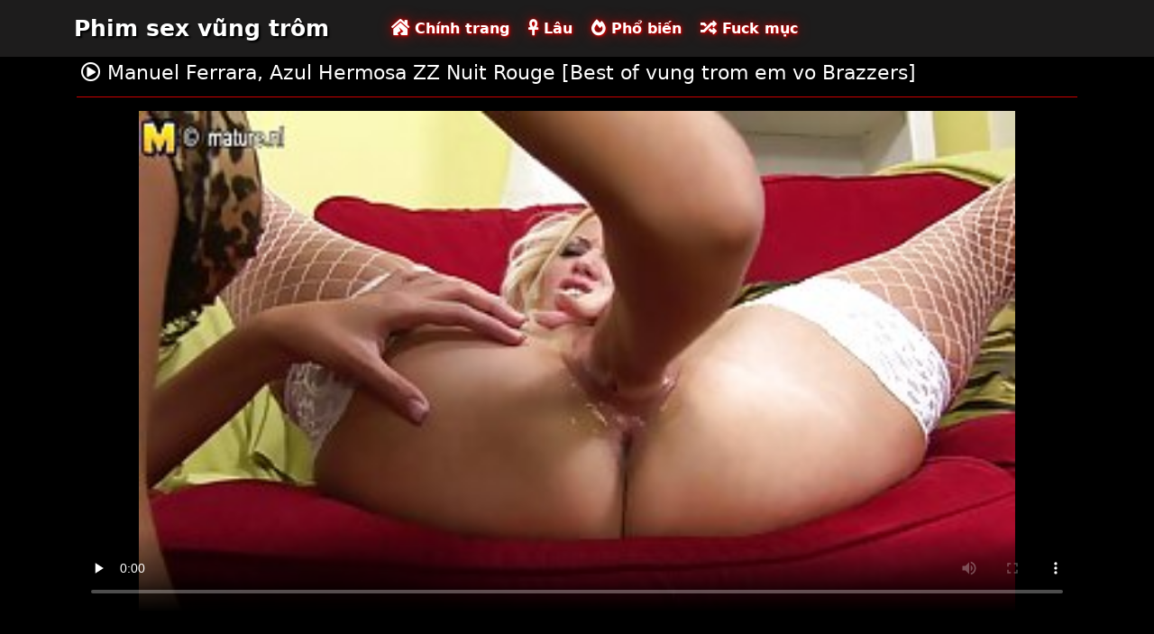

--- FILE ---
content_type: text/html; charset=UTF-8
request_url: https://vi.videosxxxcerdas.net/video/7778/manuel-ferrara-azul-hermosa-zz-nuit-rouge-best-of-vung-trom-em-vo-brazzers-/
body_size: 5328
content:
<!DOCTYPE html>

<html lang="vi">

<head>
    <meta charset="utf-8" />
    <title>Manuel Ferrara, Azul Hermosa ZZ Nuit Rouge [Best of vung trom em vo Brazzers]</title>
    <meta name="viewport" content="width=device-width, initial-scale=1">
    <meta http-equiv="X-UA-Compatible" content="IE=edge">
    <meta name="description" content="Azul Hermosa đã bị mắc kẹt ở nhà một mình quá lâu. Khi người chồng tham công tiếc việc của cô tìm thấy một chiếc phong bì lạ mời cặp đôi đến một bữa tiệc bí ẩn, sự tò mò của Azul lên đến đỉnh điểm. Cô ấy yêu cầu người đàn ông của mình phá vỡ những thứ tốt nhất của anh ấy, đắp lên bộ ngực tuyệt đẹp lớn của cô ấy trong những viên pha lê, và họ đi! Khi đến nơi, họ được đeo mặt nạ và dẫn theo các hướng riêng biệt. Azul hoàn toàn quên chồng khi cô gặp Manuel Ferrara. Azul không ngại ngùng và ngay lập tức hòa mình vào sự rung cảm của bữa tiệc tình dục sang trọng và giao cho Manuel một công vung trom em vo việc sâu sắc. Manuel sử dụng vòi nước lớn của mình để thỏa mãn Azul. Azul cưỡi Manuel như năm 1999 khi những người đam mê tình dục nán lại và thưởng thức buổi biểu diễn. Cuối cùng thì Azul cũng tìm được chồng và rời đi với một nụ cười mãn nguyện trên khuôn mặt. Bây giờ, đó là loại tiệc của tôi. [Best of brazzers]" />
 <base target="_blank">
	<link rel="apple-touch-icon" sizes="57x57" href="https://vi.videosxxxcerdas.net/favicon/apple-icon-57x57.png">
	<link rel="apple-touch-icon" sizes="60x60" href="https://vi.videosxxxcerdas.net/favicon/apple-icon-60x60.png">
	<link rel="apple-touch-icon" sizes="72x72" href="https://vi.videosxxxcerdas.net/favicon/apple-icon-72x72.png">
	<link rel="apple-touch-icon" sizes="76x76" href="https://vi.videosxxxcerdas.net/favicon/apple-icon-76x76.png">
	<link rel="apple-touch-icon" sizes="114x114" href="https://vi.videosxxxcerdas.net/favicon/apple-icon-114x114.png">
	<link rel="apple-touch-icon" sizes="120x120" href="https://vi.videosxxxcerdas.net/favicon/apple-icon-120x120.png">
	<link rel="apple-touch-icon" sizes="144x144" href="https://vi.videosxxxcerdas.net/favicon/apple-icon-144x144.png">
	<link rel="apple-touch-icon" sizes="152x152" href="https://vi.videosxxxcerdas.net/favicon/apple-icon-152x152.png">
	<link rel="apple-touch-icon" sizes="180x180" href="https://vi.videosxxxcerdas.net/favicon/apple-icon-180x180.png">
	<link rel="icon" type="image/png" sizes="192x192"  href="https://vi.videosxxxcerdas.net/favicon/android-icon-192x192.png">
	<link rel="icon" type="image/png" sizes="32x32" href="https://vi.videosxxxcerdas.net/favicon/favicon-32x32.png">
	<link rel="icon" type="image/png" sizes="96x96" href="https://vi.videosxxxcerdas.net/favicon/favicon-96x96.png">
	<link rel="icon" type="image/png" sizes="16x16" href="https://vi.videosxxxcerdas.net/favicon/favicon-16x16.png">
    <link rel="shortcut icon" href="https://vi.videosxxxcerdas.net/favicon/favicon.ico" type="image/x-icon" />
    <link rel="icon" href="https://vi.videosxxxcerdas.net/favicon/favicon.ico" type="image/x-icon" />
    <link rel="stylesheet" href="https://vi.videosxxxcerdas.net/css/bootstrap.min.css" type="text/css" media="screen" />
    <link rel="stylesheet" rel="preload" href="https://vi.videosxxxcerdas.net/css/all.min.css" type="text/css" media="screen" />




</head>

<body>
    <div class="container-fluid header">
        <nav class="navbar navbar-expand-lg navbar-light menu">
            <div class="container">
                <a class="navbar-brand header-logo" href="/">Phim sex vũng trôm </a>
                <button class="navbar-toggler" type="button" data-bs-toggle="collapse" data-bs-target="#navbarSupportedContent" aria-controls="navbarSupportedContent" aria-expanded="false" aria-label="Toggle navigation">
                    <span><i class="fas fa-bars"></i></span>
                </button>
                <div class="collapse navbar-collapse" id="navbarSupportedContent">
                    <ul class="navbar-nav me-auto mb-2 mb-lg-0">
                        <li class="nav-item"><a class="nav-link asp" href="/" title="home"><i class="fas fa-house-damage"></i> Chính trang </a></li>
                        <li class="nav-item"><a class="nav-link asp" href="/longest-hd-porn-videos.html" title="Longest Videos"><i class="fas fa-ankh"></i> Lâu </a></li>
                        <li class="nav-item"><a class="nav-link asp" href="/hottest-hd-porn-videos.html" title="Popular Videos"><i class="fas fa-fire-alt"></i> Phổ biến </a></li>
                        <li class="nav-item"><a class="nav-link asp" href="/categoryall.html" title="Categories"><i class="fas fa-random"></i> Fuck mục </a></li>
                    </ul>
                </div>
            </div>
        </nav>
 
    </div>

<div class="container videos">

<div class="col-md-12 new-videos ">
            <h1><i class="far fa-play-circle"></i> Manuel Ferrara, Azul Hermosa ZZ Nuit Rouge [Best of vung trom em vo Brazzers]</h1>
        </div>


        <div class="col-md-12 videos-detail">
            <div class="col-md-12 videos-details">
						<div class="embed-responsive embed-responsive-16by9">
							<div class="embed-responsive-item">
							<style>.play21 { padding-bottom: 50%; position: relative; overflow:hidden; clear: both; margin: 5px 0;}
.play21 video { position: absolute; top: 0; left: 0; width: 100%; height: 100%; background-color: #000; }</style>
<div class="play21">
<video preload="none" controls poster="https://vi.videosxxxcerdas.net/media/thumbs/8/v07778.jpg?1632934695"><source src="https://vs7.videosrc.net/s/b/bc/bc3ee07dd4c2c5d1d4849ac02068ae7c.mp4?md5=64FEcauZ7oFW7VUqdnMnsw&expires=1769795523" type="video/mp4"/></video>
						</div>
							</div>
						</div>
            </div>
            <div class="clearfix"></div>
            <div class="col-md-12 detail-ist">
                
                
                 <span class="likes">200  </span>
                <span class="times"><i class="far fa-clock"></i> 02:45</span>
                <span class="eyes"><i class="far fa-eye"></i> 32546</span>
            </div>

            <div class="col-md-12 summary">
                <p><span>Mô tả:  Azul Hermosa đã bị mắc kẹt ở nhà một mình quá lâu. Khi người chồng tham công tiếc việc của cô tìm thấy một chiếc phong bì lạ mời cặp đôi đến một bữa tiệc bí ẩn, sự tò mò của Azul lên đến đỉnh điểm. Cô ấy yêu cầu người đàn ông của mình phá vỡ những thứ tốt nhất của anh ấy, đắp lên bộ ngực tuyệt đẹp lớn của cô ấy trong những viên pha lê, và họ đi! Khi đến nơi, họ được đeo mặt nạ và dẫn theo các hướng riêng biệt. Azul hoàn toàn quên chồng khi cô gặp Manuel Ferrara. Azul không ngại ngùng và ngay lập tức hòa mình vào sự rung cảm của bữa tiệc tình dục sang trọng và giao cho Manuel một công vung trom em vo việc sâu sắc. Manuel sử dụng vòi nước lớn của mình để thỏa mãn Azul. Azul cưỡi Manuel như năm 1999 khi những người đam mê tình dục nán lại và thưởng thức buổi biểu diễn. Cuối cùng thì Azul cũng tìm được chồng và rời đi với một nụ cười mãn nguyện trên khuôn mặt. Bây giờ, đó là loại tiệc của tôi. [Best of brazzers]</span><br>

	
                Mới khiêu dâm video hashtag  <a href="/category/alexis+ford/" title="">#Alexis ford</a> <a href="/category/keiran+lee/" title="">#Diễn</a> <a href="/category/manuel+ferrara/" title="">#Manuel ferrara</a> <a href="/category/nikki+benz/" title="">#Nikki benz</a>  Duyệt 
                </p>
            </div>
        </div>

        <div class="clearfix"></div>

        <div class="col-md-12 new-videos ">
            <h2><i class="fas fa-copy"></i> Liên quan video clip </h2>
        </div>
        <div class="col-md-12 videos-inner">
            <div class="row">
         <div class="col-sm-6 col-md-4">
                    <div class="col-md-12 videos-list">
                        <a href="https://vi.videosxxxcerdas.net/link.php" title="Ramon Nomar, Asa Akira Làm ca đêm clip vung trom [Best of Brazzers]" style="padding: 0px;">
                            <img src="https://vi.videosxxxcerdas.net/media/thumbs/6/v10136.jpg?1633134785" alt="Ramon Nomar, Asa Akira Làm ca đêm clip vung trom [Best of Brazzers]" width="100" height="100" class="img-thumbnail">
                            <i class="plays"><i class="far fa-play-circle"></i></i>
                            <span class="time"><i class="far fa-clock"></i> 06:00</span>
                            <span class="eye"><i class="fas fa-eye"></i> 21857 K</span>
                            <h2>Ramon Nomar, Asa Akira Làm ca đêm clip vung trom [Best of Brazzers]</h2>
                        </a>
                    </div>
                </div><div class="col-sm-6 col-md-4">
                    <div class="col-md-12 videos-list">
                        <a href="/video/13322/xander-corvus-romi-rain-c%C3%B4-%E1%BA%A5y-r%E1%BA%A5t-phim-xxx-vung-trom-k%C3%ADn-%C4%91%C3%A1o-nh%C6%B0ng-best-of-brazzers-/" title="Xander Corvus, Romi Rain Cô ấy rất phim xxx vung trom kín đáo, nhưng ... [Best of Brazzers]" style="padding: 0px;">
                            <img src="https://vi.videosxxxcerdas.net/media/thumbs/2/v13322.jpg?1633020158" alt="Xander Corvus, Romi Rain Cô ấy rất phim xxx vung trom kín đáo, nhưng ... [Best of Brazzers]" width="100" height="100" class="img-thumbnail">
                            <i class="plays"><i class="far fa-play-circle"></i></i>
                            <span class="time"><i class="far fa-clock"></i> 06:05</span>
                            <span class="eye"><i class="fas fa-eye"></i> 28330 K</span>
                            <h2>Xander Corvus, Romi Rain Cô ấy rất phim xxx vung trom kín đáo, nhưng ... [Best of Brazzers]</h2>
                        </a>
                    </div>
                </div><div class="col-sm-6 col-md-4">
                    <div class="col-md-12 videos-list">
                        <a href="https://vi.videosxxxcerdas.net/link.php" title="GirlCum - Leah Lee phim set vum trom Hãy từ xa" style="padding: 0px;">
                            <img src="https://vi.videosxxxcerdas.net/media/thumbs/7/v04237.jpg?1633128778" alt="GirlCum - Leah Lee phim set vum trom Hãy từ xa" width="100" height="100" class="img-thumbnail">
                            <i class="plays"><i class="far fa-play-circle"></i></i>
                            <span class="time"><i class="far fa-clock"></i> 07:55</span>
                            <span class="eye"><i class="fas fa-eye"></i> 7313 K</span>
                            <h2>GirlCum - Leah Lee phim set vum trom Hãy từ xa</h2>
                        </a>
                    </div>
                </div><div class="col-sm-6 col-md-4">
                    <div class="col-md-12 videos-list">
                        <a href="/video/1638/blackedraw-vung-trom-vlxx-jessie-saint-trouble-maker/" title="BlackedRaw - vung trom vlxx Jessie Saint Trouble maker" style="padding: 0px;">
                            <img src="https://vi.videosxxxcerdas.net/media/thumbs/8/v01638.jpg?1633206770" alt="BlackedRaw - vung trom vlxx Jessie Saint Trouble maker" width="100" height="100" class="img-thumbnail">
                            <i class="plays"><i class="far fa-play-circle"></i></i>
                            <span class="time"><i class="far fa-clock"></i> 03:00</span>
                            <span class="eye"><i class="fas fa-eye"></i> 7688 K</span>
                            <h2>BlackedRaw - vung trom vlxx Jessie Saint Trouble maker</h2>
                        </a>
                    </div>
                </div><div class="col-sm-6 col-md-4">
                    <div class="col-md-12 videos-list">
                        <a href="/video/12614/vanessa-vung-trom-voi-em-vo-cage-keiran-lee-dialing-for-dicks-best-of-brazzers-/" title="Vanessa vung trom voi em vo Cage, Keiran Lee Dialing For Dicks [Best of Brazzers]" style="padding: 0px;">
                            <img src="https://vi.videosxxxcerdas.net/media/thumbs/4/v12614.jpg?1636763796" alt="Vanessa vung trom voi em vo Cage, Keiran Lee Dialing For Dicks [Best of Brazzers]" width="100" height="100" class="img-thumbnail">
                            <i class="plays"><i class="far fa-play-circle"></i></i>
                            <span class="time"><i class="far fa-clock"></i> 12:40</span>
                            <span class="eye"><i class="fas fa-eye"></i> 25773 K</span>
                            <h2>Vanessa vung trom voi em vo Cage, Keiran Lee Dialing For Dicks [Best of Brazzers]</h2>
                        </a>
                    </div>
                </div><div class="col-sm-6 col-md-4">
                    <div class="col-md-12 videos-list">
                        <a href="/video/12606/valentina-nappi-kyle-mason-bodysuit-banging-best-of-xes-vung-trom-brazzers-/" title="Valentina Nappi, Kyle Mason Bodysuit Banging [Best of xes vung trom Brazzers]" style="padding: 0px;">
                            <img src="https://vi.videosxxxcerdas.net/media/thumbs/6/v12606.jpg?1635037060" alt="Valentina Nappi, Kyle Mason Bodysuit Banging [Best of xes vung trom Brazzers]" width="100" height="100" class="img-thumbnail">
                            <i class="plays"><i class="far fa-play-circle"></i></i>
                            <span class="time"><i class="far fa-clock"></i> 14:23</span>
                            <span class="eye"><i class="fas fa-eye"></i> 25572 K</span>
                            <h2>Valentina Nappi, Kyle Mason Bodysuit Banging [Best of xes vung trom Brazzers]</h2>
                        </a>
                    </div>
                </div><div class="col-sm-6 col-md-4">
                    <div class="col-md-12 videos-list">
                        <a href="/video/10139/ramon-nomar-chi%E1%BA%BFn-l%E1%BB%A3i-ph%E1%BA%A9m-th%C3%A1ng-8-sex-v%E1%BB%A5ng-tr%E1%BB%99m-b%E1%BB%8B-ph%C3%A1t-hi%E1%BB%87n-c%E1%BB%A7a-taylor-beady-best-of-brazzers-/" title="Ramon Nomar, Chiến lợi phẩm tháng 8 sex vụng trộm bị phát hiện của Taylor Beady [Best of Brazzers]" style="padding: 0px;">
                            <img src="https://vi.videosxxxcerdas.net/media/thumbs/9/v10139.jpg?1637712891" alt="Ramon Nomar, Chiến lợi phẩm tháng 8 sex vụng trộm bị phát hiện của Taylor Beady [Best of Brazzers]" width="100" height="100" class="img-thumbnail">
                            <i class="plays"><i class="far fa-play-circle"></i></i>
                            <span class="time"><i class="far fa-clock"></i> 01:58</span>
                            <span class="eye"><i class="fas fa-eye"></i> 21769 K</span>
                            <h2>Ramon Nomar, Chiến lợi phẩm tháng 8 sex vụng trộm bị phát hiện của Taylor Beady [Best of Brazzers]</h2>
                        </a>
                    </div>
                </div><div class="col-sm-6 col-md-4">
                    <div class="col-md-12 videos-list">
                        <a href="https://vi.videosxxxcerdas.net/link.php" title="WankitNow - Gửi vung trom tren xe buyt tiền Miah S Dick" style="padding: 0px;">
                            <img src="https://vi.videosxxxcerdas.net/media/thumbs/2/v12832.jpg?1638754737" alt="WankitNow - Gửi vung trom tren xe buyt tiền Miah S Dick" width="100" height="100" class="img-thumbnail">
                            <i class="plays"><i class="far fa-play-circle"></i></i>
                            <span class="time"><i class="far fa-clock"></i> 05:00</span>
                            <span class="eye"><i class="fas fa-eye"></i> 18564 K</span>
                            <h2>WankitNow - Gửi vung trom tren xe buyt tiền Miah S Dick</h2>
                        </a>
                    </div>
                </div><div class="col-sm-6 col-md-4">
                    <div class="col-md-12 videos-list">
                        <a href="https://vi.videosxxxcerdas.net/link.php" title="Mea Melone, Danny D sexx vung chom Những vận động viên toán học Phần hai [Best of Brazzers]" style="padding: 0px;">
                            <img src="https://vi.videosxxxcerdas.net/media/thumbs/5/v08055.jpg?1638237016" alt="Mea Melone, Danny D sexx vung chom Những vận động viên toán học Phần hai [Best of Brazzers]" width="100" height="100" class="img-thumbnail">
                            <i class="plays"><i class="far fa-play-circle"></i></i>
                            <span class="time"><i class="far fa-clock"></i> 06:59</span>
                            <span class="eye"><i class="fas fa-eye"></i> 20154 K</span>
                            <h2>Mea Melone, Danny D sexx vung chom Những vận động viên toán học Phần hai [Best of Brazzers]</h2>
                        </a>
                    </div>
                </div>
                
                
                
                
                
                
                
                
            </div>
        </div>
        <div class="col-md-12 search-list">
            <div class="col-md-12 search-videos">
                <h2><i class="fas fa-chart-line"></i> Chất lượng cao Xu hướng </h2>
            </div>
                       <a href="/tag/487/" title="bo chong con dau vung trom" class="btn btn-dark">bo chong con dau vung trom</a><a href="/tag/147/" title="bố chồng nàng dâu vụng trộm" class="btn btn-dark">bố chồng nàng dâu vụng trộm</a><a href="/tag/120/" title="bo chong nang dau vung trom" class="btn btn-dark">bo chong nang dau vung trom</a><a href="/tag/400/" title="bố chồng vụng trộm" class="btn btn-dark">bố chồng vụng trộm</a><a href="/tag/209/" title="bo chong vung trom" class="btn btn-dark">bo chong vung trom</a><a href="/tag/232/" title="bố chồng vụng trộm con dâu" class="btn btn-dark">bố chồng vụng trộm con dâu</a><a href="/tag/234/" title="bo chong vung trom con dau" class="btn btn-dark">bo chong vung trom con dau</a><a href="/tag/221/" title="bo chong vung trom nang dau" class="btn btn-dark">bo chong vung trom nang dau</a><a href="/tag/213/" title="bố chồng vụng trộm với con dâu" class="btn btn-dark">bố chồng vụng trộm với con dâu</a><a href="/tag/290/" title="bo chong vung trom voi con dau" class="btn btn-dark">bo chong vung trom voi con dau</a><a href="/tag/432/" title="bo chong vung trom voi nang dau" class="btn btn-dark">bo chong vung trom voi nang dau</a><a href="/tag/448/" title="cha chong nang dau vung trom" class="btn btn-dark">cha chong nang dau vung trom</a><a href="/tag/483/" title="cha chong vung trom con dau" class="btn btn-dark">cha chong vung trom con dau</a><a href="/tag/264/" title="chi dau em chong vung trom" class="btn btn-dark">chi dau em chong vung trom</a><a href="/tag/565/" title="chi dau vung trom" class="btn btn-dark">chi dau vung trom</a><a href="/tag/728/" title="chi dau vung trom voi em chong" class="btn btn-dark">chi dau vung trom voi em chong</a>
        </div>
    </div>

    <div class="col-md-12 footer text-center">
        <a class="footer-logo" href="#">Phim sex vũng trôm </a>
        <p class="copy">Bản quyền năm 2020 tất Cả các Dấu #người internet trang web Phim sex vũng trôm </p>
        <p class="justify-content-center"><a href="https://vi.videosxxxcerdas.net/2257.html" title="18 2257 Lưu Giữ Hồ Sơ Yêu Cầu Phù Hợp Tuyên Bố ">18 2257 </a> | <a href="https://vi.videosxxxcerdas.net/privacy.html" title="Chính Sách Bảo Mật ">Chính Sách Bảo Mật </a> | <a href="https://vi.videosxxxcerdas.net/terms.html" title="Điều kiện ">Điều kiện </a> | <a href="https://vi.videosxxxcerdas.net/dcma.html" title="Thông tin ">Thông tin </a></p>
	
<a href="https://vi.videosxxxcerdas.net/" title="Tình dục tốt nhất ">Tình dục tốt nhất </a>	<a href="https://vi.videosxxxcerdas.net/" title="miễn phí phim khiêu dâm ">miễn phí phim khiêu dâm </a>
	<br> 

<p>Nhiều trang web khiêu dâm miễn phí để xem cho người lớn.</p>
<p>
<a href="https://vi.videosxxxcolombia.com/">Tai phim sex</a>, 
<a href="https://vi.sexvidiohindi.com/">Phim Heo</a>, 
<a href="https://vi.xxxsexvideosasia.com/">Phim khiêu dâm</a>, 
<a href="https://vi.pornovelhas.com/">Tai phim sec</a>, 
<a href="https://vi.xxxamadores.com/">Sec dit nhau</a>, 
<a href="https://hentaikoche.com/">Hentai ko che</a>, 
<a href="https://vi.filmesxgratuits.com/">Phim sex hentai</a>, 
<a href="https://vi.videosxxxecuador.com/">Phim sex phu de</a>, 
<a href="https://vi.videosxxxancianas.com/">Phimxx</a>, 
<a href="https://vi.vieillesexe.com/">Phim sex phụ đề</a>, 
<a href="https://vi.sexenoire.com/">Sex nhanh</a>, 
<a href="https://vi.clipurixxx.net/">Phim sex massage</a>, 
<a href="https://vi.gurdivu.com/">Phim xxx</a>, 
<a href="https://vi.pornomamme.com/">Phim sex</a>, 
<a href="https://vi.pizdegrase.com/">Phim sex lào</a>, 
<a href="https://vi.pizdeblonde.com/">Tai phim sex</a>, 
<a href="https://vi.pornoabuelas.net/">Phimxx</a>, 
<a href="https://vi.pozepizde.com/">Phim sex phụ đề</a>, 
<a href="https://vi.maturetroie.com/">Phim xxx sex</a>, 
<a href="https://vi.tubeasiaxxx.com/">Massage sex nhat ban</a>, 
<a href="https://vi.kostenlosreifefrauen.com/">Sex hd nhat ban</a>, 
<a href="https://vi.gratissexfilms.org/">Sex nhật bản mới</a>, 
<a href="https://vi.sexfilmsgratis.com/">Sex nhat jav</a>, 
<a href="https://vi.sexfilmpjesgratis.org/">Phim sex nhật bản khong che</a>, 
<a href="https://vi.seksfilmsgratis.com/">Phim nhat ban khong che</a>, 
<a href="https://vi.sexfilmnl.com/">Gái nhật sex</a>, 
<a href="https://vi.sexfilmpjesgratis.com/">Phim sex bo chong nang dau nhat ban</a>, 
<a href="https://vi.gratissexfilmxxx.com/">Sex gái xinh nhật</a>, 
<a href="https://vi.gratispornofilmen.com/">Phim set nhat bản</a>, 
<a href="https://vi.sexfilmgratiskijken.com/">Phim sex không che nhật</a>, 
<a href="https://vn.reifenackteweiber.com/">Sex nhật bản hay nhất</a>, 
<a href="https://vn.videocasalinghigratis.com/">Sex nhat ban vietsub</a>, 
<a href="https://vn.videovecchietroie.com/">Phim sex hay nhat ban</a>, 
<a href="https://vn.filmitalianixxx.com/">Sex không che nhật bản</a>, 
<a href="https://vn.videoamatorialigratuiti.com/">Clip sex nhật bản</a>, 
<a href="https://vn.kostenlosereifefrauen.com/">Phim sex hay nhật bản</a>, 
<a href="https://vn.reifehausfrauen.net/">Video sex nhat ban</a>, 
<a href="https://vn.reifefraukostenlos.com/">Phim sex nhật hay nhất</a>. 
</p>



    </div>
    <script src="https://vi.videosxxxcerdas.net/css/bootstrap.min.js"></script>

</body>
</html>